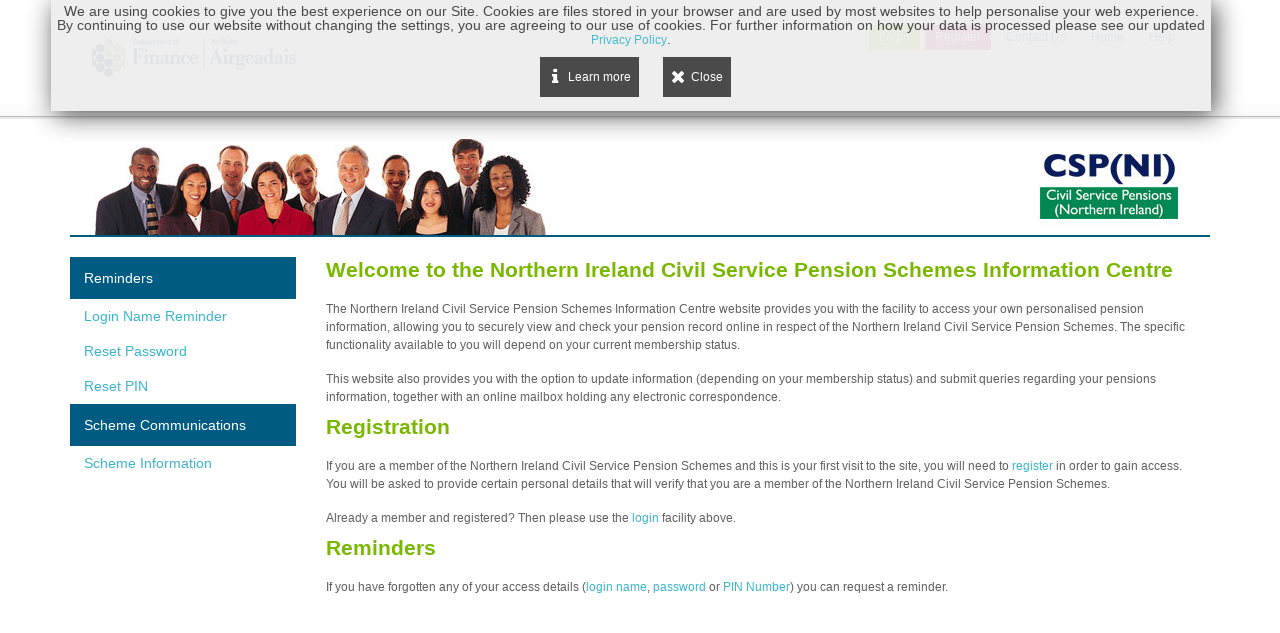

--- FILE ---
content_type: text/html; charset=ISO-8859-1
request_url: https://selfservice.cspensions.finance-ni.gov.uk/hopl.chi/wui/homepgui.html?hopsess=89ca7168688b688ea9146f7e801eb5c4
body_size: 24716
content:
<!DOCTYPE html> 
<html xmlns="http://www.w3.org/1999/xhtml">
<head>
    <meta charset="utf-8" />
    <title>the Northern Ireland Civil Service Pension Schemes Information Centre  Portal</title>    
	<meta http-equiv="X-UA-Compatible" content="IE=edge">
<meta name="viewport" content="width=device-width, initial-scale=1.0" />


    
	<link href="/Images/bankofamerica/favicon.ico" rel="Shortcut Icon" />
	    <link rel="stylesheet" type="text/css" href="../../css/mobile/hop-layout.css" media="screen" />
	<link rel="stylesheet" type="text/css" href="../../css/mobile/hop-content.css" media="screen" />
    <link rel="stylesheet" type="text/css" href="../../css/mobile/hop-colours.css" media="screen" />
    <link rel="stylesheet" type="text/css" href="../../css/mobile/hop-print.css" media='print' />

    <!--[if !IE]><!-->
		<link rel="stylesheet" type="text/css" href="../../css/mobile/hop-responsive.css" media="screen"/>
 	<!--<![endif]-->
    
    <link rel="stylesheet" type="text/css" href="../../css/mobile/jquery.jscrollpane.css" media="screen" >
    <link rel="stylesheet" type="text/css" href="../../css/mobile/font-awesome.css" media="screen" >
    <link rel="stylesheet" type="text/css" href="../../css/mobile/fontello.css" media="screen" >
    <link rel="stylesheet" type="text/css" href="../../css/webforms.css" media="screen" >   
    <link rel="stylesheet" type="text/css" href="../../css/mobile/scw-webcontrols.css" media="screen" >
    <link rel="stylesheet" type="text/css" href="../../css/mobile/hop-ssp.css" media="screen" >
    
    <!--[if IE]>
		<link rel="stylesheet" type="text/css" href="../../css/mobile/hop-ie.css" media="screen" >
	<![endif]-->
    
    <!--[if IE 8]>
		<link rel="stylesheet" type="text/css" href="../../css/mobile/hop-ie8.css" media="screen" >
	<![endif]-->
	
	<!--[if IE 7]>
		<link rel="stylesheet" type="text/css" href="../../css/mobile/hop-ie7.css" media="screen" >
	<![endif]-->
	
	
	<!--  Scheme Overrides -->
	<link rel="stylesheet" type="text/css" href="../../css/nicsps/hop-content.css" media="screen" />
	<link rel="stylesheet" type="text/css" href="../../css/nicsps/hop-responsive.css" media="screen"/>
	<link rel="stylesheet" type="text/css" href="../../css/nicsps/webforms.css" media="screen"/>
    
    
    
	    <script type="text/javascript" src="../../js/jquery/jquery-3.6.0.min.js"></script>             
    <script type="text/javascript" src="../../js/jquery/jquery-migrate-muted-3.3.2.js"></script>
    <script type="text/javascript" src="../../js/jquery/jquery-ui-1.13.1.min.js"></script>

    <script type="text/javascript" src="../../js/mobile/jquery.jscrollpane.min.js"></script>
    <script type="text/javascript" src="../../js/mobile/jquery.menu.js"></script>
    <script type="text/javascript" src="../../js/mobile/jquery.appear.js"></script>
    
    <script type="text/javascript" src="../../js/mobile/hop-core.js"></script>  

    <script type="text/javascript" src="../../js/mobile/scw-library.js"></script>
    <script type="text/javascript" src="../../js/mobile/scw-webcontrols.js"></script>
    <script type="text/javascript" src="../../js/mobile/scw-forms.js"></script>
     
    <script type="text/javascript" src="../../js/amcharts3/amcharts.js"></script>
    <script type="text/javascript" src="../../js/amcharts3/pie.js"></script>
    <script type="text/javascript" src="../../js/amcharts3/serial.js"></script>
    
	<!-- Array of colours used with graphs, override if necessary --> 
    <script type="text/javascript" src="../../js/mobile/hop-colours.js"></script> 

    <script type="text/javascript" src="../../js/mobile/hop-charts.js"></script>

    <!-- HOP Javascript -->
    <script type="text/javascript" src="../../js/hop.js"></script>
    
	
    <script type="text/javascript" src="../../js/hopvalidation.js"></script>
    
    
</head>
<!-- This marks the end of glheader.html -->
<body>
 
    <div class="hop-banner-wrapper default">
        <div class="row hop-banner">

            <div class="sixcol logo">
                <div class="hop-banner-logo"></div>
            </div>
            
            <div class="sixcol banner-menu last" id="HopBannerMenuStatic">
                <div class="hop-banner-menu">
                    <ul>
                    
						
						
                        	<li class="login">
                        		<a href="loginuui.html?hopsess=af9651aa72fa30a7e814a0c4508bceb7&amp;step=1">Login</a>
                    		</li>
                        
                        	<li class="register">
                        		<a href="logpinui.html?hopsess=af9651aa72fa30a7e814a0c4508bceb7">Register</a>
                    		</li>
                        
                        	                
                    
                    <!-- Top Menu -->
                    
                    
                        <li class="">
                        	<i class="fa fa- fa-4x"></i>
                        	<a href="contusui.html?hopsess=af9651aa72fa30a7e814a0c4508bceb7">Contact Us</a>
                        </li> 
                    
                        <li class="">
                        	<i class="fa fa- fa-4x"></i>
                        	<a href="homepgui.html?hopsess=af9651aa72fa30a7e814a0c4508bceb7">Home</a>
                        </li> 
                    
                    
                    <!-- Help -->
            		
	            		
	            		 
		                        <li class="Help">
		                            <i class="fa fa-question-circle fa-4x"></i>
		                            <span class="hop-tooltip hop-css-tooltip hop-tooltip-glossary" id="" data-id="">
			                            <a href="homepgui.html?hopsess=89ca7168688b688ea9146f7e801eb5c4&amp;help=true">
			                            Help</a>
			                            	
											<span class="hop-tooltip-description">
	
		<h1>Help - Home
</h1>
 
<p>From the Homepage you can use the menu on the left hand side of this page to view more in-depth information. 
Just click on one of the options to be taken to the relevant page. 
</p>




	
  		 
  		
</span>	    
									</span>
									<a class="no-hover-link" href="homepgui.html?hopsess=89ca7168688b688ea9146f7e801eb5c4&amp;help=true"> Help</a>
	                            </li>
	                
	                
                
                		
                    </ul>       
                </div>
            </div>
            
			<div class="hop-banner-menu-toggle">
                <button id="btnMenuToggle">MENU<i class="fa fa-tasks"></i></button>
            </div>
            
            <div class="hop-banner-menu-buttons-collapsed">
        	 	<ul>
                	
					
					
                    	<li class="login"><a href="loginuui.html?hopsess=af9651aa72fa30a7e814a0c4508bceb7&amp;step=1">Login</a></li>
                    
                    	<li class="register"><a href="logpinui.html?hopsess=af9651aa72fa30a7e814a0c4508bceb7">Register</a></li>
                    
                    	      
                
            	</ul>  
            </div>
            
        </div>
    </div>

    <div class="hop-wrapper">
        <div class="row hop-banner-image-row">
            <div class="twelvecol">
                <div class="hop-banner-image-row-left"></div>
            </div>
        </div>

        <div class="row">
            <div class="twelvecol last">
            
                <div class="hop-left-menu" id="HopLeftMenuStatic">
                    <div class="hop-left-menu-items">
                    	
                    	
                        <h4 title="Reminders">Reminders</h4>
                        <ul class="leftMenu">
                        
                        	
                            <li><a href="lnmremui.html?hopsess=af9651aa72fa30a7e814a0c4508bceb7" title="Login Name Reminder">Login Name Reminder</a></li>
                        
                            <li><a href="pwdremui.html?hopsess=af9651aa72fa30a7e814a0c4508bceb7" title="Reset Password">Reset Password</a></li>
                        
                            <li><a href="pinremui.html?hopsess=af9651aa72fa30a7e814a0c4508bceb7" title="Reset PIN">Reset PIN</a></li>
                        
                        
                        </ul>
                        
                        <h4 title="Scheme Communications  ">Scheme Communications  </h4>
                        <ul class="leftMenu">
                        
                        	
                            <li><a href="schinfui.html?hopsess=af9651aa72fa30a7e814a0c4508bceb7" title="Scheme Information">Scheme Information</a></li>
                        
                        
                        </ul>
                        
                        
                    </div>
                </div>
                
                <script type="text/javascript">
				    $(document).ready(function() {
					  	$('#HopLeftMenuStatic .hop-left-menu-items').clone().appendTo('#HopLeftMenuCollapsed .hop-left-menu-items');
						$('#HopBannerMenuStatic .hop-banner-menu ul').clone().appendTo('#HopLeftMenuCollapsed .hop-banner-menu');
					});
				</script>
                
                <div id="HopLeftMenuCollapsed" class="hop-left-menu-collapsed">

                    <!-- Only Shown on Collapsed Mobile Menu -->
                    <!-- Dynamic copy of static Banner menu items -->
                    <div class="hop-banner-menu"></div>

					<!-- Dynamic copy of static left menu items -->
                    <div class="hop-left-menu-items"></div>
                </div>  

                <!-- Content -->
                <div class="hop-main-content"><script type="text/javascript">
//<![CDATA[
function myPopup(title,text,event) {
    my_window = window.open('','myWindow','resizable=1,height=100,width=250,location=no,status=no,left=' + event.clientX + ',top=' + event.clientY);
    my_window.document.write(
    '<!DOCTYPE html PUBLIC "-//W3C//DTD XHTML 1.0 Transitional//EN" "http://www.w3.org/TR/xhtml1/DTD/xhtml1-transitional.dtd">' + 
    '<html xmlns="http://www.w3.org/1999/xhtml" lang="en-gb">' + 
    '<head>' + 
    '    <title>' + title + ' Help</title>' + 
    '   <meta http-equiv="Content-Type" content="text/html; charset=iso-8859-1">' + 
    '    <meta http-equiv="Pragma" content="no-cache"/>' + 
    '    <link rel="stylesheet" type="text/css" href="../../css/hopcntnt.css" />' + 
    '</head>' + 
    '<body>' + 
    '  <div>' + 
    '    <table width="230px" cellpadding="0" cellspacing="0"><tr><td class="centerbox standardFont">' + 
    '    <b>' + title + '</b> - ' + text + 
    '    </td></tr></table>' + 
    '  </div>' + 
    '</body>' +
    '</html>');
    my_window.document.close();
}
//]]> 
</script>


 





	

 

<h2>Welcome to the Northern Ireland Civil Service Pension Schemes Information Centre</h2>
<p>
    The Northern Ireland Civil Service Pension Schemes Information Centre website provides you with the facility to 
    access your own personalised pension information, allowing you to securely view and check your pension record 
    online in respect of the Northern Ireland Civil Service Pension Schemes. The specific functionality available to 
    you will depend on your current membership status. 
</p>
<p>
    This website also provides you with the option to update information (depending on your membership status) and submit 
    queries regarding your pensions information, together with an online mailbox holding any electronic correspondence. 
</p>

 


    


	 	


	
 

    <h2>Registration</h2> 
    
    <p>
        If you are a member of the Northern Ireland Civil Service Pension Schemes and this is your first visit to the site, 
        you will need to 
        
            <a class="links" href="logpinui.html?hopsess=af9651aa72fa30a7e814a0c4508bceb7">
                register
            </a>
         
        in order to gain access. You will be asked to provide certain personal details that will verify that you are a member 
        of the Northern Ireland Civil Service Pension Schemes.
    </p>
    
    <p>
        Already a member and registered? Then please use the 
        
            <a class="links" href="loginuui.html?hopsess=af9651aa72fa30a7e814a0c4508bceb7&amp;step=1">
                login
            </a>
        
        facility above.
    </p>



<h2>Reminders</h2> 

<p>If you have forgotten any of your access details
(<a class="links" href="lnmremui.html?hopsess=af9651aa72fa30a7e814a0c4508bceb7">login name</a>, 
 <a class="links" href="pwdremui.html?hopsess=af9651aa72fa30a7e814a0c4508bceb7">password</a> or 
 <a class="links" href="pinremui.html?hopsess=af9651aa72fa30a7e814a0c4508bceb7">PIN Number</a>) 
you can request a reminder.</p>
</div>
        </div>
        </div>
    </div>
    <div class="hop-footer-wrapper">
	    <div class="row hop-footer">
	        <div class="sixcol">
	            <div class="hop-footer-capita">
	                <a href="redirect.html?url=http://www.capita.co.uk/" class="cap" target="_blank">Capita plc</a>
	
	                <a href="redirect.html?url=http://www.capitaemployeebenefits.co.uk/" class="ceb" target="_blank">Capita</a>
	            </div>
	            
	            <div class="hop-footer-device-switch">
		            <ul>
			            <li class="mobile">
			            	<a href="?device=mobile" title="Mobile View">Mobile View</a></span>
			            </li>
			            <li class="tablet">
			            	<a href="?device=tablet" title="Tablet View">Tablet View</a></span>
			            </li>
			            <li class="desktop">
			            	<a href="?device=desktop" title="Desktop View">Desktop View</a></span>
			            </li>
		            </ul>
	            </div>
	            
	        </div>
	        <div class="sixcol last">
	            <div class="hop-footer-menu">
	                <ul>
	                    <li><a href="accessui.html?hopsess=af9651aa72fa30a7e814a0c4508bceb7">Accessibility </a></li>
	                    <li><a href="pripolui.html?hopsess=af9651aa72fa30a7e814a0c4508bceb7">Privacy &amp; Cookie Policy</a></li>
	                    <li><a href="frqaskui.html?hopsess=af9651aa72fa30a7e814a0c4508bceb7">FAQ</a></li>
	                    <li><a href="trmconui.html?hopsess=af9651aa72fa30a7e814a0c4508bceb7">Terms &amp; Conditions</a></li>
	                </ul>
	            </div>
	        </div>
	    </div>
    </div>
    <script type="text/javascript">
        (function(i,s,o,g,r,a,m){i['GoogleAnalyticsObject']=r;i[r]=i[r]||function(){
        (i[r].q=i[r].q||[]).push(arguments)},i[r].l=1*new Date();a=s.createElement(o),
        m=s.getElementsByTagName(o)[0];a.async=1;a.src=g;m.parentNode.insertBefore(a,m)
        })(window,document,'script','//www.google-analytics.com/analytics.js','ga');
        
        ga('create', 'UA-11505980-1', 'auto');  // Replace with your property ID.
        ga('send', 'pageview');
        
        ga('create', '', 'auto', 'globalTracker');
        ga('globalTracker.send', 'pageview');
    </script>    
    
<script type="text/javascript"> 
    /*
 Copyright 2014 Google Inc. All rights reserved.

 Licensed under the Apache License, Version 2.0 (the "License");
 you may not use this file except in compliance with the License.
 You may obtain a copy of the License at

 http://www.apache.org/licenses/LICENSE-2.0

 Unless required by applicable law or agreed to in writing, software
 distributed under the License is distributed on an "AS IS" BASIS,
 WITHOUT WARRANTIES OR CONDITIONS OF ANY KIND, either express or implied.
 See the License for the specific language governing permissions and
 limitations under the License.
 */

(function (window) {

    if (!!window.cookieChoices) {
        return window.cookieChoices;
    }

    var document = window.document;
    // IE8 does not support textContent, so we should fallback to innerText.
    var supportsTextContent = 'textContent' in document.body;

    var cookieChoices = (function () {

        var cookieName = 'displayCookieConsent';
        var cookieConsentId = 'cookieChoiceInfo';
        var dismissLinkId = 'cookieChoiceDismiss';

        function _createHeaderElement(cookieText, dismissText, linkText, linkHref) {
            var butterBarStyles = 'position:fixed;width:100%;background-color:#eee;' +
          'margin:0; left:0; top:0;padding:4px;z-index:1000;text-align:center;';

            var cookieConsentElement = document.createElement('div');
            cookieConsentElement.id = cookieConsentId;
            cookieConsentElement.style.cssText = butterBarStyles;
            cookieConsentElement.className += "cookie-bar-element";
            cookieConsentElement.appendChild(_createConsentText(cookieText));

            if (!!linkText && !!linkHref) {
                cookieConsentElement.appendChild(_createInformationLink(linkText, linkHref));
            }
            cookieConsentElement.appendChild(_createDismissLink(dismissText));
            return cookieConsentElement;
        }

        function _createDialogElement(cookieText, dismissText, linkText, linkHref) {
            var glassStyle = 'position:fixed;width:100%;height:100%;z-index:999;' +
          'top:0;left:0;opacity:0.5;filter:alpha(opacity=50);' +
          'background-color:#ccc;';
            var dialogStyle = 'z-index:1000;position:fixed;left:50%;top:50%';
            var contentStyle = 'position:relative;left:-50%;margin-top:-25%;' +
          'background-color:#fff;padding:20px;box-shadow:4px 4px 25px #888;';

            var cookieConsentElement = document.createElement('div');
            cookieConsentElement.className += "cookie-dialog-element";
            cookieConsentElement.id = cookieConsentId;

            var glassPanel = document.createElement('div');
            glassPanel.className += "glass-element";
            glassPanel.style.cssText = glassStyle;

            var content = document.createElement('div');
            content.style.cssText = contentStyle;
            glassPanel.className += "content-element";

            var dialog = document.createElement('div');
            dialog.style.cssText = dialogStyle;
            glassPanel.className += "dialog-element";

            var dismissLink = _createDismissLink(dismissText);
            dismissLink.style.display = 'block';
            dismissLink.style.textAlign = 'right';
            dismissLink.style.marginTop = '8px';

            content.appendChild(_createConsentText(cookieText));
            if (!!linkText && !!linkHref) {
                content.appendChild(_createInformationLink(linkText, linkHref));
            }
            content.appendChild(dismissLink);
            dialog.appendChild(content);
            cookieConsentElement.appendChild(glassPanel);
            cookieConsentElement.appendChild(dialog);
            return cookieConsentElement;
        }

        function _setElementText(element, text) {
            if (supportsTextContent) {
                element.textContent = text;
            } else {
                element.innerText = text;
            }
        }

        function _createConsentText(cookieText) {
            var consentText = document.createElement('span');
            _setElementText(consentText, cookieText);
            return consentText;
        }

        function _createDismissLink(dismissText) {
            var dismissLink = document.createElement('a');
            _setElementText(dismissLink, dismissText);
            dismissLink.id = dismissLinkId;
            dismissLink.className += "cookie-button dismiss-link";
            dismissLink.href = '#';
            dismissLink.style.marginLeft = '24px';
            dismissLink.tabIndex = "2";
            return dismissLink;
        }

        function _createInformationLink(linkText, linkHref) {
            var infoLink = document.createElement('a');
            _setElementText(infoLink, linkText);
            infoLink.href = linkHref;
            infoLink.className += "cookie-button info-link";
            infoLink.target = '_blank';
            infoLink.style.marginLeft = '8px';
            infoLink.tabIndex = "1";
            return infoLink;
        }

        function _dismissLinkClick() {
            _saveUserPreference();
            _removeCookieConsent();
            return false;
        }

        function _showCookieConsent(cookieText, dismissText, linkText, linkHref, isDialog) {
            if (_shouldDisplayConsent()) {
                _removeCookieConsent();
                var consentElement = (isDialog) ?
            _createDialogElement(cookieText, dismissText, linkText, linkHref) :
            _createHeaderElement(cookieText, dismissText, linkText, linkHref);
                var fragment = document.createDocumentFragment();
                fragment.appendChild(consentElement);
                document.body.appendChild(fragment.cloneNode(true));
                document.getElementById(dismissLinkId).onclick = _dismissLinkClick;
            }
        }

        function showCookieConsentBar(cookieText, dismissText, linkText, linkHref) {
            _showCookieConsent(cookieText, dismissText, linkText, linkHref, false);
        }

        function showCookieConsentDialog(cookieText, dismissText, linkText, linkHref) {
            _showCookieConsent(cookieText, dismissText, linkText, linkHref, true);
        }

        function _removeCookieConsent() {
            var cookieChoiceElement = document.getElementById(cookieConsentId);
            if (cookieChoiceElement != null) {
                cookieChoiceElement.parentNode.removeChild(cookieChoiceElement);
            }
        }

        function _saveUserPreference() {
            // Set the cookie expiry to one year after today.
            var expiryDate = new Date();
            expiryDate.setTime(expiryDate.getTime()+(90*24*60*60*1000));
            document.cookie = cookieName + '=y;secure;expires=' + expiryDate.toGMTString();
        }

        function _shouldDisplayConsent() {
            // Display the header only if the cookie has not been set.
            return !document.cookie.match(new RegExp(cookieName + '=([^;]+)'));
        }

        var exports = {};
        exports.showCookieConsentBar = showCookieConsentBar;
        exports.showCookieConsentDialog = showCookieConsentDialog;
        return exports;
    })();

    window.cookieChoices = cookieChoices;
    return cookieChoices;
})(this);

</script>

<script>
	$(document).ready(function () {
	    cookieChoices.showCookieConsentBar('We are using cookies to give you the best experience on our Site. Cookies are files stored in your browser and are used by most websites to help personalise your web experience. By continuing to use our website without changing the settings, you are agreeing to our use of cookies. ',
	    'Close', 'Learn more', 'https://ico.org.uk/for-organisations/guide-to-pecr/cookies-and-similar-technologies/');
     
     $("#cookieChoiceInfo span").append("For further information on how your data is processed please see our updated <a href='pripolui.html'>Privacy Policy</a>.");
	});
    
</script>
<noscript>
    <div id="ctl14_cookieChoiceInfo" class="none-js&#32;cookie-bar-element">
        <span>We are using cookies to give you the best experience on our site. Cookies are files stored in your browser and are used by most websites to help 
        personalise your web experience.  By continuing to use our website without changing the settings, you are agreeing to our use of cookies. For 
        further information on how your data is processed please see our updated <a href='pripolui.html'>Privacy Policy</a>.</span>
        <a href="https://ico.org.uk/for-organisations/guide-to-pecr/cookies-and-similar-technologies/" class="cookie-button info-link" target="_blank" style="margin-left: 8px;">Learn more</a>
        <input type="submit" name="ctl14$btnDismiss" value="" id="ctl14_btnDismiss" class="cookie-button&#32;dismiss-link" />
    </div>
</noscript> 

</div>
</body>

--- FILE ---
content_type: text/css
request_url: https://selfservice.cspensions.finance-ni.gov.uk/css/mobile/jquery.jscrollpane.css
body_size: 1805
content:
.jspVerticalBar,
.jspHorizontalBar .jspArrow
{
    width: 30px;  
}

.jspVerticalBar .jspArrow
{
    height:30px;
}

.jspArrowUp
{
    background:#033e58 url("/Images/mobile/hop-banner-menu-arrows.png") no-repeat -30px;
}

.jspArrowDown
{
    background:#033e58 url("/Images/mobile/hop-banner-menu-arrows.png") no-repeat;
}

.jspArrowUp:hover
{
    background:#ff5800 url("/Images/mobile/hop-banner-menu-arrows.png") no-repeat -30px;
}

.jspArrowDown:hover
{
    background:#ff5800 url("/Images/mobile/hop-banner-menu-arrows.png") no-repeat;
}

.jspTrack
{
	background: #e0e3e6;
	position: relative;
}

.jspContainer
{
	overflow: hidden;
	position: relative;
}

.jspPane
{
	position: absolute;
}

.jspVerticalBar
{
	position: absolute;
	top: 0;
	right: 0;
	height: 100%;
	background: red;
}

.jspHorizontalBar
{
	position: absolute;
	bottom: 0;
	left: 0;
	width: 100%;
	background: red;
}

.jspVerticalBar *,
.jspHorizontalBar *
{
	margin: 0;
	padding: 0;
}

.jspCap
{
	display: none;
}

.jspHorizontalBar .jspCap
{
	float: left;
}

.jspDrag
{
	background: #005B82;
	position: relative;
	top: 0;
	left: 0;
	cursor: pointer;
}

.jspDrag:hover
{
   background: #ff5800; 
}

.jspHorizontalBar .jspTrack,
.jspHorizontalBar .jspDrag
{
	float: left;
	height: 100%;
}

.jspArrow
{
	text-indent: -20000px;
	display: block;
	cursor: pointer;
}

.jspArrow.jspDisabled
{
	cursor: default;
}

.jspHorizontalBar .jspArrow
{
	float: left;
	height: 100%;
	display:none;
}

.jspVerticalBar .jspArrow:focus
{
	outline: none;
}

.jspCorner
{
	background: #eeeef4;
	float: left;
	height: 100%;
}


--- FILE ---
content_type: text/css
request_url: https://selfservice.cspensions.finance-ni.gov.uk/css/nicsps/hop-responsive.css
body_size: 21298
content:
/* #region Layout   
----------------------------------------------------------*/
  
@media handheld, only screen and (max-width: 767px) {

    body 
    {
        -webkit-text-size-adjust: none;
    }
    
    body,
    .row,
    .hop-wrapper 
    {
        width: 100%; 
        min-width: 0;
        margin-left: 0px;
        margin-right: 0px;
        /*padding-left: 0px;*/
        padding-right: 0px;
    }
    
    .row 
    {
        overflow: auto; 
    }
        
    .row .onecol, .row .twocol, .row .threecol, .row .fourcol, .row .fivecol, .row .sixcol, 
    .row .sevencol, .row .eightcol, .row .ninecol, .row .tencol, .row .elevencol, 
    .row .twelvecol 
    {
        width: auto;
        float: none;
        margin-left: 0px;
        margin-right: 0px;
        /*padding-left: 20px;*/
        padding-right: 20px;
    }

    .row .sixcol.logo
    {
        padding-left: 0px;
        padding-right: 0px;
    }
    
    .hop-main-content .sixcol {
        padding: 0px;
    }

    .mobile-only
    {
        display:block;
    }
}

@media handheld, only screen and (max-width: 639px) {
    .row .fourcol{
        width: auto;
        float: none;
        margin-left: 0px;
        margin-right: 0px;
    }
}

/* #endregion */

/* #region Form Elements  
----------------------------------------------------------*/

@media screen and (max-width: 480px)
{
    .form-element label
    {
        font-size: 1.2em;
        width:90%;
    }
    
    .form-element .textfield,
    .form-element .textbox, 
    .form-element .textarea,
    .form-element select
    {
        padding: 6px 8px;
        font-size: 1.2em;
        width:90%;
    }
    
    .styled-combo-box select
    {
        max-width:100%;     
    }
    
    .styled-combo-box i
    {
        right: 20px;
        top: 30px;
    }   
    
    .form-element checkbox
    {
        padding: 6px 8px;
    }
    
    .collapsibleAssumptions .form-element .textbox, 
    .collapsibleAssumptions .form-element .textarea
    {
        width: 5em;
    }
    
    .benefit-nomination .half-container-left .form-element label, 
    .benefit-nomination .half-container-right .form-element label {
        width: 90%;
    }
}

/* #endregion */

/* #region Tool Tips  
----------------------------------------------------------*/

@media handheld, only screen and (max-width: 640px) 
{
    .hop-tooltip,
    .hop-text-tooltip,
    .hop-tooltip-description
    {
        width: auto;
    }
    
}

/* #endregion */

/* #region Image & Colour Block Banner  
----------------------------------------------------------*/
@media handheld, only screen and (max-width: 640px) 
{
    .hop-banner-image-row
    {
        display:none;
    }
}

@media handheld, only screen and (max-width: 767px) 
{
    .hop-banner-image-row-right
    {
        display:none;
    }
}

@media screen and (max-width: 767px)
{
    .hop-banner
    {
        height:156px;
    }
}

@media screen and (max-width: 480px)
{
    .half-container-left,
    .half-container-right
    {   
        width:100%;
        float:left;
    }   
}

/* #endregion */

/* #region Toggle Button  
----------------------------------------------------------*/

@media screen and (max-width: 640px)
{
    
    .hop-banner-menu-toggle
    {
        display: block;
        height: 54px;
        width: 130px;
        position: absolute;
        right: 0px;
        top: 10px;
    }
    
    .hop-banner-menu-toggle #btnMenuToggle
    {
        text-indent: -20px;
        height: 54px;
        width: 130px;
        background: transparent;
        display: block;
        border: none;
        font-size: 1.167em;
        color: #005b82;
    }

    .hop-banner-menu-toggle #btnMenuToggle i {
        position: absolute;
        right: 10px;
        font-size: 2.5em;
        top: 12px;
    }

    .hop-banner-menu-toggle #btnMenuToggle:hover
    {
        background-position:right bottom;
        color:#ff5800;
    }

    .hop-banner-menu-toggle #btnMenuToggle:hover
    {
        cursor:pointer;
    }
}

/* #endregion */

/* #region Login Menu  
----------------------------------------------------------*/

@media screen and (max-width: 767px)
{
    .hop-login-menu
    {
        padding: 8px 0px 0px 0px;
        height: 52px;
        display: block;
        width: auto;
        margin: 0px;
    }
}
@media screen and (max-width: 640px)
{
    
    .hop-banner-menu ul li.login,
    .hop-banner-menu ul li.logoff,
    .hop-banner-menu ul li.register
    {
        display:none;
    }
    
    .hop-banner-menu-buttons-collapsed
    {
        display:block;
        padding: 2px 0 0 8px;
    }
    
    .hop-banner-menu-buttons-collapsed ul li.login,
    .hop-banner-menu-buttons-collapsed ul li.logoff,
    .hop-banner-menu-buttons-collapsed ul li.register
    {
        height: 32px;
        width: 130px;
        line-height: 32px;
        text-align: center;
        display: inline-block;
        padding: 2px;
    }
    
    .hop-banner-menu-buttons-collapsed ul li.login:hover,
    .hop-banner-menu-buttons-collapsed ul li.logoff:hover,
    .hop-banner-menu-buttons-collapsed ul li.register:hover
    {
        background-color:#ff5800;
    }
    
    .hop-banner-menu-buttons-collapsed ul li.login a,
    .hop-banner-menu-buttons-collapsed ul li.logoff a,
    .hop-banner-menu-buttons-collapsed ul li.register a
    {
        height: 32px;
        width: 130px;
        display: block;
        font-size: 1.4em;
    }
    
    .hop-banner-menu-buttons-collapsed ul li.login a:hover,
    .hop-banner-menu-buttons-collapsed ul li.logoff a:hover,
    .hop-banner-menu-buttons-collapsed ul li.register a:hover
    {
        cursor:pointer;         
    }
    
    .hop-banner-wrapper.fixed .hop-banner-menu-buttons-collapsed
    {
        display:none;
    }
    
}
@media screen and (max-width: 640px)
{
    .fixed {
        position: fixed;
        top: 0px;
        left: 0;
        width: 100%;
        height: 70px;
        background:#FFF url("/Images/mobile/hop-banner-bg.png") repeat-x bottom;
        z-index: 500;
    }
    
    .fixed .hop-login-menu {
        padding: 20px 0px 0px 20px;
    }
    
    .fixed .hop-banner-menu-toggle {
        top: 10px;
    }
    
    .fixed .hop-banner-logo {
	    margin-top: 10px;
	    padding: 0;
	    background-position: center;
	    width: 230px;
	    height: 50px;
	}
}

@media screen and (min-width:480px) and (max-width: 767px) and (orientation: landscape)
{
    .fixed {
        position: fixed;
        top: 0px;
        left: 0;
        width: 100%;
        height: 70px; 
        background:#FFF url("/Images/mobile/hop-banner-bg.png") repeat-x bottom;
    }
}

@media screen and (max-width: 480px)
{
    /*.hop-login-menu ul li a
    {
        font-size:2em;
    }
    
    .hop-login-menu ul li.login
    {
        height:50px;
        width:117px;
    }

    .hop-login-menu ul li.login a
    {
        height:50px;
        width:117px;
        line-height:50px;
    }
    
    .hop-login-menu ul li.register
    {
        line-height:50px;
    }*/
}

/* #endregion */

/* #region Banner Sub Menu  
----------------------------------------------------------*/

@media screen and (max-width: 640px)
{  
    .hop-banner-menu
    {
        display:none;
    }
    
    .hop-banner-menu ul li.Help a.no-hover-link {
        display: block;
    }
    
    .hop-banner-menu ul li.Help span.hop-tooltip
    {
        display:none;
    } 
}
/*
@media screen and (min-width: 640px)
{           
*/
     
/*
}
*/
@media screen and (max-width: 767px)
{
    .hop-banner-menu
    {
        top: 75px;
    }
}

@media screen and (min-width: 640px)
{
    .hop-banner-menu ul li i {
        display: none;
    }
}

@media screen and (max-width: 640px)
{
    .hop-banner-menu
    {
        display:none;
    }
    
    .hop-banner-menu ul li.hop-username span.user
    {
        font-size: 1.1em;
        padding-left: 40px;
        overflow: hidden;
    }
    
    .hop-banner-menu ul li.logoff
    {
        
    }
    
    .hop-left-menu-collapsed .hop-banner-menu
    {
        display:block;
    }
    
    .hop-left-menu-collapsed .hop-banner-menu
    {
        position: absolute;
        top: 15px;
        left: 20px;
    }
    
    .hop-left-menu-collapsed .hop-left-menu-items
    {
        margin-top: 185px;
    }
    
    .hop-left-menu-collapsed .hop-banner-menu ul li a,
    .hop-left-menu-collapsed .hop-banner-menu ul li i
    {
        color:#005b82;
    }
    
    .hop-left-menu-collapsed .hop-banner-menu ul li a
    {
        padding: 3px 10px 0 55px;
        font-size: 1.6em;
        height: 42px;
        line-height: 42px;
    } 
    
    .hop-left-menu-collapsed .hop-banner-menu ul li
    {
        position: relative;
        padding: 10px 10px 5px 0px;
        width: 100%;
        height: 40px;
    }
    
    .hop-banner-menu ul li.hop-username
    {
        margin-left:0px;
        height: 30px;
    }
    
    .hop-left-menu-collapsed .hop-banner-menu ul li.hop-username,
    .hop-left-menu-collapsed .hop-banner-menu ul li.hop-username span.logged-in-text,
    .hop-left-menu-collapsed .hop-banner-menu ul li.hop-username span.user,
    .hop-left-menu-collapsed .hop-banner-menu ul li.hop-username span.member-name
    {
        color:#005b82;
        text-indent:0px;
    }
    
    .hop-left-menu-collapsed .hop-banner-menu ul li:hover a,
    .hop-left-menu-collapsed .hop-banner-menu ul li:hover i
    {
        background-color:#FFF;
        text-decoration:none;
        color:#FF5800;
    }
    
}
/* #endregion */

/* #region Left Menu  
----------------------------------------------------------*/

@media screen and (max-width: 640px)
{
    .hop-left-menu
    {
        display:none;
    }   
    
    .hop-banner-menu ul li.hop-username span.user 
    {
        padding-right: 0px;
        overflow: inherit; 
        
    }
    
    .hop-banner-menu ul li.hop-username
    {
        margin-bottom: 15px;
    }
}

@media screen and (min-width: 641px)
{
    .hop-left-menu-collapsed,
    .hop-left-menu-collapsed-overlay
    {
        display:none;
    }   
}


/*@media screen and (min-width: 960px) and (min-height: 480px)
{
    .hop-left-menu-collapsed
    {
        display:none;
    }
}*/

/*@media screen and (max-width: 640px)
{
    .hop-left-menu
    {
        display:none;      
    }

    .hop-left-menu-collapsed h4
    {
        width:85.055016181229773462783171521036%;
        font-weight:normal;
    }
    
    .hop-left-menu-collapsed ul li
    {
        padding:10px 5px 10px 9px;
    }
    
    .hop-left-menu-collapsed h4,
    .hop-left-menu-collapsed ul li a
    {
        font-size:1.4em;
    }
}*/

/*@media screen and (min-width: 960px) and (min-height: 480px)
{
    .hop-left-menu-collapsed-overlay
    {
        display:none;
    }
}*/

@media screen and (max-width: 640px)
{

    .hop-left-menu-collapsed
    {
        padding: 20px 0px 20px 20px;
    }

    .hop-left-menu-collapsed h4
    {
        width:85%;
    }
    
    .hop-left-menu-collapsed ul li
    {
        padding:15px 10px 15px 14px;
    }
    
    .hop-left-menu-collapsed h4,
    .hop-left-menu-collapsed ul li a
    {
        font-size:1.4em;
    }
}
/* #endregion */

/* #region Main Content  
----------------------------------------------------------*/

@media screen and (max-width: 640px)
{
    .hop-main-content
    {
        padding: 20px 0px 20px 0px;
    }   
    
    .table-overflow
    {
        overflow: scroll;
    }
}


/*@media screen and (max-width: 640px)
{
    .hop-main-content
    {
        padding: 20px 20px 20px 20px;
        min-width:320px;
        position:inherit;
    }
}*/

/*@media screen and (max-width: 480px)
{
    .hop-main-content
    {
        min-width:0px;
    }
}*/

@media screen and (max-width: 480px)
{
    #slider-tax-free-cash
    {
        display: none;
    }
    
    .sliderInput .datefield#tfcdisp
    {
        height: 30px;
        font-size: 1.4em;
        text-align: center;         
    }
    
    .datefield#txtretdate, 
    .datefield#txtavcs
    {
        height: 30px;
        font-size: 1.4em;
        text-align: center;     
        width: 160px;   
    } 
}

/* #endregion */

/* #region Tables
----------------------------------------------------------*/

@media screen and (max-width: 640px)
{
    table tr td.none-responsive, 
    table tr th.none-responsive
    {
        display:none;
    }
}

/* #endregion */

/* #region Responsive Text  
----------------------------------------------------------*/

@media handheld, only screen and (max-width: 640px) 
{
    .responsive-text span.label
    {
        font-size:1.2em; 
    } 
    
    .responsive-text span.total-figure
    {
        font-size:1.4em; 
    }
}

/* #endregion */

/* #region Footer  
----------------------------------------------------------*/

@media screen and (max-width: 640px)
{
    .hop-footer-capita
    {
        font-size:1.167em;
        top:60px;
        width:91.666666666666666666666666666667%;
    }
    
    .hop-footer-capita a.cap
    {
        float:left;
    }
      
    .hop-footer-capita a.ceb
    {
        float:right;
    }

    .hop-footer-menu ul li a
    {
        font-size:1.300em;
    }
}

@media screen and (max-width: 767px)
{
    .hop-footer-device-switch
    {
        position: absolute;
        left: 10px;
        right: auto;
        top: 18px;
    }
         
    .hop-footer-device-switch ul li
    {
    float:right;
    padding-left:10px;
    }
}

/* #endregion */

/* #region Collapsible Panels  
----------------------------------------------------------*/

@media handheld, only screen and (max-width: 640px)
{

    h3.collapsible-heading,
    h4.collapsible-heading
    {
        background:#7ab800 url(/Images/mobile/more-info-down.png) no-repeat right center;
    }
    
    h3.collapsible-heading.ui-state-active,
    h4.collapsible-heading.ui-state-active
    {
        background:#7ab800 url(/Images/mobile/more-info-up.png) no-repeat right center;
    }
    
    .collapsible-heading span.icon
    {
        color: #7ab800;
        position: absolute;
        left: 12px;
        top: 7px;
        font-family: verdana;
        font-weight: bold;
        display: block;
        background: #FFF;
        width: 18px;
        height: 18px;
         border-radius: 18px;
        -moz-border-radius: 18px;
        -webkit-border-radius: 18px;
        text-align: center;
        line-height: 18px;
    }
}



/* #endregion */

/* #region Mailbox  
----------------------------------------------------------*/
@media screen and (max-width: 640px)
{

    .mailbox-tabs span.tab a span.tab1.text,
    .mailbox-tabs span.tab a span.tab2.text,
    .mailbox-tabs span.tab a span.tab3.text
    {
        display:none;
    }

    .mailbox-tabs span.tab
    {
        padding: 8px 10px;
    }
    
    span.mailbox-icon
    {
        left: 0px;
    }

}

@media screen and (max-width: 380px)
{
    .mailbox-item-row span.spacer{width:10%;}
    .mailbox-item-row span.select{width:20%; text-align:center;}
    .mailbox-item-row span.subject{width:50%; text-align:center;}
    .mailbox-item-row span.date{display:none;}
    
    .mailbox-controls .button
    {
        display: block;
        margin-bottom: 5px;
    }
}
/* #endregion */

/* #region Generic Icons  
----------------------------------------------------------*/

@media screen and (max-width: 480px)
{
    span.info-icon,
    span.help-icon
    {
        display:none;
    }
}

/* #endregion */

/* #region More Information  
----------------------------------------------------------*/
 
@media screen and (max-width: 640px)
{
    .more-information h4.collapsible-heading
    {
        padding-left: 15px;
        padding-right: 40px;
    }

    .more-information span.info-icon
    {
        display:none;
    }
    
    .more-information h4.collapsible-heading {
        padding-left: 35px;
        background: #012168 url("/Images/mobile/more-info-down.png") right center no-repeat;
        padding-left: 15px;
    }
    
    .more-information h4.collapsible-heading.ui-state-active
    {
        background: #012168 url("/Images/mobile/more-info-up.png") right center no-repeat;
    }
}

/* #endregion */

/* #region Document Links  
----------------------------------------------------------*/

@media screen and (max-width: 640px)
{

    .document-link-wrapper a.document-link
    {
        width: 100%;
    }

    .document-link-wrapper span.document-link-desc
    {
        display:none;   
    }
}

/* #endregion */

/* #region Charts & Pension Planner  
----------------------------------------------------------*/

@media screen and (max-width: 950px)
{

    .penplnc1.js-chart
    {
        width:100%;
        float:none;
    }
    
    .penplnc1.dataview
    {
        float:none;
        width:auto;
    }
    
    .pension-planner-legend.changedAssumptions, 
    .pension-planner-legend.targetPension, 
    .pension-planner-legend.storedPension
    {
        width:40%;
        height:auto;
    }
    
    .js-chart-container .more-information
    {
        width:100%;
    }
    
}

@media screen and (max-width: 720px)
{

    .js-chart-container
    {
        height:auto;
    }

    .penplnc1.js-chart
    {
        height: 500px;
        width: 100%;
        display: inline-block;
        float: none;
    }
}

@media screen and (max-width: 640px)
{
    .collapsibleAssumptions table td.help
    {
        display:none;
    }
}


@media screen and (max-width: 480px)
{
    .pension-planner-legend.changedAssumptions, 
    .pension-planner-legend.targetPension, 
    .pension-planner-legend.storedPension
    {   
        width: 90%;
    }   
}

/* #endregion */

/* #region Personal Details
----------------------------------------------------------*/
@media screen and (max-width: 550px)
{
    .perdetpg-controls .change-address-details,
    .perdetpg-controls .change-personal-details {
        width: 100%;
        text-align: center;
    }
    .perdetpg-controls .change-address-details a {
        padding: 0;
        width: auto;
    }
}

@media screen and (max-width: 480px)
{
    .cbIntCd.visible
    {
        position: absolute;
        top: 70px;
        left: 0px;
    }
}

@media screen and (max-width: 480px)
{
    a.change-address-details,
    a.change-personal-details,
    a.change-marital-details
    {
        width:auto;
    }
}

/* #endregion */

/* #region Change Password, PIN
----------------------------------------------------------*/

@media screen and (max-width: 480px)
{
    a.change-password,
    a.change-pin
    {
        width:auto;
    }
}

/* #endregion */

/* #region Warnings, Errors
----------------------------------------------------------*/

@media screen and (max-width: 950px)
{
    .js-chart-container .warning-message
    {
        float:none;
        display:block;
        width: auto;
    }
}

/* #endregion */

/* #region Change Investments
----------------------------------------------------------*/

@media screen and (max-width: 480px)
{
    .fund-list .fund-list-header
    {
        height:auto;
    }
    
    .fund-list .fund-list-header span
    {
        display:block;
    }
    
    .fund-list .fund-list-header span.label-left,
    .fund-list .fund-list-header span.label-right
    {
        float:none;
    }
}

/* #endregion */

/* #region CAPTCHA
----------------------------------------------------------*/

@media screen and (max-width: 480px)
{
    .captcha-container
    {
        width:auto;
    }
}

/* #endregion */

/* #region Voluntary Deductions
----------------------------------------------------------*/

@media screen and (max-width: 770px)
{
    span.user {
        display: none;
    }
}

@media screen and (min-width: 721px)
{
    div.input-area input {
        display: inline-block;
    }
    
    div.input-area a {
        display: none;
    }
}

@media screen and (max-width: 720px)
{
    div.input-area input {
        display: none;
    }
    
    div.input-area a {
        display: inline-block;
    }
}

/* #endregion */

--- FILE ---
content_type: application/javascript
request_url: https://selfservice.cspensions.finance-ni.gov.uk/js/mobile/scw-forms.js
body_size: 25602
content:
/* JQuery plugins
/*******************************************************************************************/
(function ($)
{
    $.fn.extend({


        /* Form - JH
        /********************************************************************/
        form: function (options)
        {
            var defaults = {
                name: "unknown"
            };

            var options = $.extend(defaults, options);

            return this.each(function ()
            {
                new scw.forms.form(this, options);
            });
        },


        /* Form Element - JH
        /********************************************************************/
        formElement: function (options)
        {
            var defaults = {
                type: "unknown"
            };

            var options = $.extend(defaults, options);

            return this.each(function ()
            {
                new scw.forms.element(this, options);
            });
        },

        /* Form Button - JH
        /********************************************************************/
        formButton: function (options)
        {
            var defaults = {
                click: null
            };

            var options = $.extend(defaults, options);
            return this.each(function ()
            {
                new scw.forms.button(this, options);
            });
        }

    });

})(jQuery);




/* Objects
/*******************************************************************************************/
(function (scw, $, undefined)
{

    (function (forms, $, undefined)
    {

        /* Manager - JH
        /********************************************************************/
        (function (manager, $, undefined)
        {
            manager.elements = [];
            manager.forms = [];

            manager.get = function (id)
            {
                for (var i = 0; i < this.elements.length; i++)
                {
                    if (this.elements[i].__id === id)
                        return this.elements[i];
                }
            };
            manager.form = function (name)
            {
                for (var i = 0; i < this.forms.length; i++)
                {
                    if (this.forms[i].name === name)
                        return this.forms[i];
                }
            };
            manager.validate = function (validationKeys)
            {
                var returnValue = true;

                var _key = null;
                if (typeof validationKeys === "string")
                    _key = [validationKeys];
                else
                    _key = validationKeys;

                for (var i = 0; i < this.elements.length; i++)
                {
                    if (this.elements[i].type != "button" && this.elements[i].canValidate(_key))
                        returnValue = this.elements[i].validate() && returnValue;
                }

                return returnValue;
            };

        } (window.scw.forms.manager = window.scw.forms.manager || {}, jQuery)),




        /* Actions - JH
        /********************************************************************/
        (function (actions, $, undefined)
        {

            actions.alert = function (id, params, evt)
            {
                alert(params.Text);
            };
            actions.preventDefault = function (id, params, evt)
            {
                evt.preventDefault();
            };

        } (window.scw.forms.actions = window.scw.forms.actions || {}, jQuery))




        /* Form - JH
        /********************************************************************/
        forms.form = function (element, options)
        {
            this.element = $(element);
            scw.forms.manager.forms.push(this);

            this.elements = null;
            this._onload = [];

            this.parseOptions(options);
            this.initialise();
        }
        forms.form.prototype.initialise = function ()
        {
            var _this = this;

            $(document).ready(function ()
            {
                _this.onload();
            });
        };
        forms.form.prototype.onload = function (event)
        {
            if (event)
                this._onload.push(event);
            else
            {
                scw.utilities.execute(this._onload);

                for (var i = 0; i < this.action_onload.length; i++)
                {
                    if (this.action_onload[i].fn && typeof this.action_onload[i].fn === "function")
                        this.action_onload[i].fn.call(this, this.action_onload[i].id, this.action_onload[i].data);
                }
            }
        };
        forms.form.prototype.getElements = function ()
        {
            if (!this.elements)
            {
                this.elements = [];

                for (var i = 0; i < scw.forms.manager.elements.length; i++)
                {
                    if (scw.forms.manager.elements[i].form == this.name)
                        _elems.push(scw.forms.manager.elements[i]);
                }
            }

            return this.elements;
        };
        forms.form.prototype.parseOptions = function (options)
        {
            for (var prop in options)
            {
                if (typeof this[prop] != "function")
                    this[prop] = options[prop];
            }
        };



        /* Control Base - JH
        /* - A base class with functionality common to all controls
        /********************************************************************/
        forms.base = function (element, formName)
        {
            this.element = $(element);
            this.form = formName;
            this.id = this.element.attr("id");
            this.__id = this.element.attr("data-id");
            this.type = "unknown";

            if (!this.id)
                this.id = scw.manager.generateRandomID();

            scw.forms.manager.elements.push(this);
        }


        /* Form Button - JH
        /********************************************************************/
        forms.button = function (element, options)
        {
            forms.base.call(this, element, options.formName);  // This line is important.
            this.type = "button";

            this._click = [];

            this.parseOptions(options);
            this.initialise();
        }
        forms.button.prototype.initialise = function (options)
        {
            var _this = this;
            this.element.removeClass("button-no-javascript");

            // Click behaviour
            this.element.click(function (evt)
            {
                if (_this.preventDefault === true)
                    evt.preventDefault();

                _this.click(evt);
            });

            // Validation action
            this.click(function (evt)
            {
                // Validation
                if (_this.causesValidation === true)
                {
                    var _isvalid = scw.forms.manager.validate(_this.validationKeys);
                    if (!_isvalid)
                    {
                        for (var i = 0; i < _this.action_invalid.length; i++)
                        {
                            if (_this.action_invalid[i].fn && typeof _this.action_invalid[i].fn === "function")
                                _this.action_invalid[i].fn.call(_this, _this.action_invalid[i].id, _this.action_invalid[i].data, evt);
                        }
                    }
                    else
                    {
                        for (var i = 0; i < _this.action_submit.length; i++)
                        {
                            if (_this.action_submit[i].fn && typeof _this.action_submit[i].fn === "function")
                                _this.action_submit[i].fn.call(_this, _this.action_submit[i].id, _this.action_submit[i].data, evt);
                        }
                    }
                }
                else
                {
                    for (var i = 0; i < _this.action_submit.length; i++)
                    {
                        if (_this.action_submit[i].fn && typeof _this.action_submit[i].fn === "function")
                            _this.action_submit[i].fn.call(_this, _this.action_submit[i].id, _this.action_submit[i].data, evt);
                    }
                }
            });
        };
        forms.button.prototype.click = function (event)
        {
            if (event && typeof event === "function")
                this._click.push(event);
            else
                scw.utilities.execute(this._click, event);
        };
        forms.button.prototype.parseOptions = function (options)
        {
            for (var prop in options)
            {
                if (typeof this[prop] != "function")
                    this[prop] = options[prop];
            }

            if (options.click)
                this.click(options.click);
        };



        /* Form Element - JH
        /********************************************************************/
        forms.element = function (element, options)
        {
            forms.base.call(this, element, options.formName);  // This line is important.

            this.control = null;

            this._validators = [];
            this.validationKeys = [];
            this.expanded = false;

            this.parseOptions(options);
            this.initialise();
        }
        forms.element.prototype.initialise = function ()
        {
            var _this = this;
            this.control = this.getElement();

            $(this.element).addClass("form-element-active");

            if (this.collapsableValidation === true)
            {
                var _validation = $(".validation", this.element);

                _validation.addClass("validation-collapsable");
                var _message = $('<span class="message"><span class="message-inner"></span></span>');
                _validation.empty().append(_message);

                _validation.on("mouseenter.validation", function ()
                {
                    if (_this.expanded)
                        return false;

                    _this.expanded = true;

                    var _temp = $(".message-inner", this).clone().appendTo(_this.element);
                    var _w = _temp.width();
                    var _h = _temp.height();
                    var _width = _temp.outerWidth(false);
                    var _height = _temp.outerHeight(false);
                    _temp.remove();

                    $(".message-inner", this).css({
                        "width": _w,
                        "height": _h
                    });

                    $(".message", this).css({
                        "display": "block",
                        "width": 0,
                        "height": $(".message", this).outerHeight(false)
                    }).stop().animate({
                        "width": _width,
                        "height": _height
                    }, 250);
                });

                _this.control.focus(function ()
                {
                    if (!_this.expanded)
                        return;

                    _this.expanded = false;

                    $(".message", _this.element).stop().animate({
                        "width": 0,
                        "height": $(".message", _this.element).outerHeight(false)
                    }, 250);
                });
            }

            this._init();
        };
        forms.element.prototype.canValidate = function (validationKeys)
        {
            if (!validationKeys || validationKeys.length == 0)
                return true;
            else
            {
                var returnValue = false;
                for (var i = 0; i < validationKeys.length; i++)
                {
                    for (var j = 0; j < this.validationKeys.length; j++)
                    {
                        if (validationKeys[i] == this.validationKeys[j])
                        {
                            returnValue = true;
                            break;
                        }
                    }
                }

                return returnValue;
            }
        };
        forms.element.prototype.validate = function ()
        {
            var isValid = true;

            for (var i = 0; i < this.validators.length; i++)
            {
                isValid = this._validators[i].validate();
                if (!isValid)
                {
                    if (!this.element.hasClass("form-element-invalid"))
                        this.element.addClass("form-element-invalid");

                    if (!$(".validation", this.element).hasClass(this._validators[i].cssClass))
                        $(".validation", this.element).addClass(this._validators[i].cssClass)

                    this.addValidationMessage(this._validators[i].message);
                    this.showValidationMessage();

                    break;
                }
                else
                {
                    if (this.element.hasClass("form-element-invalid"))
                        this.element.removeClass("form-element-invalid");

                    if (!$(".validation", this.element).hasClass(this._validators[i].cssClass))
                        $(".validation", this.element).removeClass(this._validators[i].cssClass)

                    this.hideValidationMessage();
                }
            }

            return isValid;
        };
        forms.element.prototype.addValidationMessage = function (message)
        {
            if (this.collapsableValidation)
                $(".validation .message-inner", this.element).html(message);
            else
                $(".validation", this.element).html(message);
        };
        forms.element.prototype.showValidationMessage = function ()
        {
            $(".validation", this.element).css({
                "opacity": 0
            });

            $(".validation", this.element).stop().animate({
                "opacity": 1
            }, 250);
        };
        forms.element.prototype.hideValidationMessage = function ()
        {
            $(".validation", this.element).stop().animate({
                "opacity": 0
            }, 250);
        };
        forms.element.prototype.clearValidation = function (val)
        {
            if (this.element.hasClass("form-element-invalid"))
                this.element.removeClass("form-element-invalid");

            for (var i = 0; i < this.validators.length; i++)
            {
                if (!$(".validation", this.element).hasClass(this._validators[i].cssClass))
                    $(".validation", this.element).removeClass(this._validators[i].cssClass)
            }
            
            this.hideValidationMessage();
        };
        forms.element.prototype.val = function (val)
        {
            if (this.valueResolver && typeof this.valueResolver === "function")
                return this.valueResolver.call(this, val);
        };
        forms.element.prototype.getElement = function ()
        {
            if (this.elementResolver && typeof this.elementResolver === "function")
                return this.elementResolver.call(this);
        };
        forms.element.prototype._init = function ()
        {
            if (this.initialiseElement && typeof this.initialiseElement === "function")
                return this.initialiseElement.call(this);
        };
        forms.element.prototype.parseOptions = function (options)
        {
            for (var prop in options)
            {
                if (typeof this[prop] != "function")
                    this[prop] = options[prop];
            }

            if (this.validators && this.validators.length > 0)
            {
                for (var i = 0; i < this.validators.length; i++)
                {
                    var validator = this.validators[i];
                    this._validators.push(new scw.forms.validator(this, validator));
                }
            }
        };



        /* Validator - JH
        /********************************************************************/
        forms.validator = function (element, obj)
        {
            this.element = element;

            this.validationFunction = null;

            this.parseOptions(obj);
        };
        forms.validator.prototype.validate = function (fn)
        {
            if (fn)
            {
                if (typeof fn === "function")
                    this.validationFunction = fn;
            }
            else if (this.validationFunction)
                return this.validationFunction.call(this, this.element.val());
        };
        forms.validator.prototype.parseOptions = function (options)
        {
            for (var prop in options)
            {
                if (typeof this[prop] != "function")
                    this[prop] = options[prop];
            }

            this.validationFunction = options.validationFunction;
        };


        /* Validation Functions - JH
        /********************************************************************/
        forms.validation = {
            match: function (val)
            {
                return true;    // Unfinished
            },
            regex: function (val)
            {
                return this.regex.test(val);
            }
        };


        /* Value Resolver - JH
        /********************************************************************/
        forms.valueResolver = {
            captcha: function (val)
            {
                if (val)
                    this.control.val(val);
                else
                    return this.control.val();
            },
            checkbox: function (val)
            {
                if (val != undefined)
                    this.control.prop('checked', val);
                else
                    return this.control.is(':checked');
            },
            datetextbox: function (val)
            {
                if (val)
                    this.control.val(val);
                else
                    return this.control.val();
            },
            datetextboxes: function (val)
            {
                if (val)
                {
                    if (!val.getFullYear)
                        val = new Date(val);

                    this.control.year.val(val.getFullYear());
                    this.control.month.val(val.getMonth());
                    this.control.day.val(val.getDate());
                }
                else
                {
                    var _day = (this.control.day.val().length < 2) ? "0" + this.control.day.val() : this.control.day.val();
                    var _month = (this.control.month.val().length < 2) ? "0" + this.control.month.val() : this.control.month.val();

                    return _day + "/" + _month + "/" + this.control.year.val();
                }
            },
            dropdownlist: function (val)
            {
                if (val)
                    this.control.val(val);
                else
                    return this.control.val();
            },
            livesearchtextbox: function (val)
            {
                if (val)
                    this.control.val(val);
                else
                    return this.control.val();
            },
            radioButtonGroup: function (val)
            {
                if (val)
                    this.control.val(val);
                else
                {
                    return this.control.val();
                }
            },
            slider: function (val)
            {
                if (val)
                    this.control.val(val);
                else
                    return this.control.val();
            },
            textarea: function (val)
            {
                if (val)
                    this.control.val(val);
                else
                    return this.control.val();
            },
            textbox: function (val)
            {
                if (val)
                    this.control.val(val);
                else
                    return this.control.val();
            }
        };


        /* Element Resolver - JH
        /********************************************************************/
        forms.elementResolver = {
            captcha: function ()
            {
                return $(".textbox", this.element);
            },
            checkbox: function ()
            {
                return $("input[type=checkbox]", this.element);
            },
            datetextbox: function ()
            {
                return scw.manager.get($(".date-textbox", this.element).attr("id"));
            },
            datetextboxes: function ()
            {
                return scw.manager.get($(".date-textboxes", this.element).attr("id"));
            },
            dropdownlist: function ()
            {
                return $(".dropdown", this.element);
            },
            livesearchtextbox: function ()
            {
                return $(".textbox", this.element);
            },
            radioButtonGroup: function ()
            {
                return scw.manager.get($(".radio-button-group", this.element).attr("data-id"));
            },
            slider: function ()
            {
                return scw.manager.get($(".slider", this.element).attr("id"));
            },
            textarea: function ()
            {
                return $(".textarea", this.element);
            },
            textbox: function ()
            {
                return $(".textbox", this.element);
            }
        };


        /* Element Initialisation - JH
        /********************************************************************/
        forms.elementInitialisation = {
            captcha: function ()
            {
                var _this = this;

                $(this.control).blur(function ()
                {
                    _this.validate();
                });
            },
            checkbox: function ()
            {
                var _this = this;

                this.control.change(function ()
                {
                    _this.validate();
                });
            },
            datetextbox: function ()
            {
                var _this = this;

                this.control.onclose(function ()
                {
                    _this.validate();
                });

                $("input", this.control.element).blur(function ()
                {
                    _this.validate();
                });
            },
            datetextboxes: function ()
            {
                var _this = this;

                this.control.onclose(function ()
                {
                    _this.validate();
                });

                //                $("input", this.control.element).blur(function ()
                //                {
                //                    _this.validate();
                //                });
            },
            dropdownlist: function ()
            {
                var _this = this;

                this.control.change(function ()
                {
                    _this.validate();
                });
            },
            livesearchtextbox: function ()
            {
                var _this = this;

                $(this.control).blur(function ()
                {
                    _this.validate();
                });
            },
            radioButtonGroup: function ()
            {
                var _this = this;

                this.control.change(function ()
                {
                    _this.validate();
                });
            },
            textarea: function ()
            {
                var _this = this;

                $(this.control).blur(function ()
                {
                    _this.validate();
                });
            },
            textbox: function ()
            {
                var _this = this;

                $(this.control).blur(function ()
                {
                    _this.validate();
                });
            }
        };


    } (window.scw.forms = window.scw.forms || {}, jQuery))

} (window.scw = window.scw || {}, jQuery));